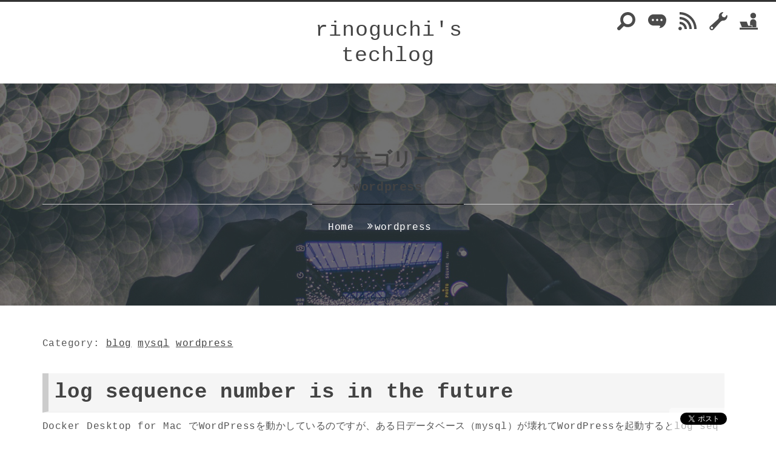

--- FILE ---
content_type: text/html; charset=utf-8
request_url: https://rinoguchi.net/category/wordpress/
body_size: 13331
content:
<!DOCTYPE html>
<html lang="ja">
<head>
    <meta charset="UTF-8">
    <meta name="viewport" content="width=device-width, initial-scale=1">
    <link rel="profile" href="http://gmpg.org/xfn/11">
    <link rel="pingback" href="https://rinoguchi.net/xmlrpc.php">
    <title>wordpress &#8211; rinoguchi&#039;s techlog</title>
        <style type="text/css">.inner-header-overlay {
                        background: #282828;
                        filter: alpha(opacity=65);
                        opacity: 0.65;
                    }</style>

    <meta name="robots" content="max-image-preview:large">
<link rel="dns-prefetch" href="//fonts.googleapis.com">
<script type="text/javascript">
window._wpemojiSettings = {"baseUrl":"https:\/\/s.w.org\/images\/core\/emoji\/14.0.0\/72x72\/","ext":".png","svgUrl":"https:\/\/s.w.org\/images\/core\/emoji\/14.0.0\/svg\/","svgExt":".svg","source":{"concatemoji":"https:\/\/rinoguchi.net\/wp-includes\/js\/wp-emoji-release.min.js?ver=6.1.1"}};
/*! This file is auto-generated */
!function(e,a,t){var n,r,o,i=a.createElement("canvas"),p=i.getContext&&i.getContext("2d");function s(e,t){var a=String.fromCharCode,e=(p.clearRect(0,0,i.width,i.height),p.fillText(a.apply(this,e),0,0),i.toDataURL());return p.clearRect(0,0,i.width,i.height),p.fillText(a.apply(this,t),0,0),e===i.toDataURL()}function c(e){var t=a.createElement("script");t.src=e,t.defer=t.type="text/javascript",a.getElementsByTagName("head")[0].appendChild(t)}for(o=Array("flag","emoji"),t.supports={everything:!0,everythingExceptFlag:!0},r=0;r<o.length;r++)t.supports[o[r]]=function(e){if(p&&p.fillText)switch(p.textBaseline="top",p.font="600 32px Arial",e){case"flag":return s([127987,65039,8205,9895,65039],[127987,65039,8203,9895,65039])?!1:!s([55356,56826,55356,56819],[55356,56826,8203,55356,56819])&&!s([55356,57332,56128,56423,56128,56418,56128,56421,56128,56430,56128,56423,56128,56447],[55356,57332,8203,56128,56423,8203,56128,56418,8203,56128,56421,8203,56128,56430,8203,56128,56423,8203,56128,56447]);case"emoji":return!s([129777,127995,8205,129778,127999],[129777,127995,8203,129778,127999])}return!1}(o[r]),t.supports.everything=t.supports.everything&&t.supports[o[r]],"flag"!==o[r]&&(t.supports.everythingExceptFlag=t.supports.everythingExceptFlag&&t.supports[o[r]]);t.supports.everythingExceptFlag=t.supports.everythingExceptFlag&&!t.supports.flag,t.DOMReady=!1,t.readyCallback=function(){t.DOMReady=!0},t.supports.everything||(n=function(){t.readyCallback()},a.addEventListener?(a.addEventListener("DOMContentLoaded",n,!1),e.addEventListener("load",n,!1)):(e.attachEvent("onload",n),a.attachEvent("onreadystatechange",function(){"complete"===a.readyState&&t.readyCallback()})),(e=t.source||{}).concatemoji?c(e.concatemoji):e.wpemoji&&e.twemoji&&(c(e.twemoji),c(e.wpemoji)))}(window,document,window._wpemojiSettings);
</script>
<style type="text/css">img.wp-smiley,
img.emoji {
	display: inline !important;
	border: none !important;
	box-shadow: none !important;
	height: 1em !important;
	width: 1em !important;
	margin: 0 0.07em !important;
	vertical-align: -0.1em !important;
	background: none !important;
	padding: 0 !important;
}</style>
	<link rel="stylesheet" id="wp-block-library-css" href="https://rinoguchi.net/wp-includes/css/dist/block-library/style.min.css?ver=6.1.1" type="text/css" media="all">
<link rel="stylesheet" id="classic-theme-styles-css" href="https://rinoguchi.net/wp-includes/css/classic-themes.min.css?ver=1" type="text/css" media="all">
<style id="global-styles-inline-css" type="text/css">body{--wp--preset--color--black: #000000;--wp--preset--color--cyan-bluish-gray: #abb8c3;--wp--preset--color--white: #ffffff;--wp--preset--color--pale-pink: #f78da7;--wp--preset--color--vivid-red: #cf2e2e;--wp--preset--color--luminous-vivid-orange: #ff6900;--wp--preset--color--luminous-vivid-amber: #fcb900;--wp--preset--color--light-green-cyan: #7bdcb5;--wp--preset--color--vivid-green-cyan: #00d084;--wp--preset--color--pale-cyan-blue: #8ed1fc;--wp--preset--color--vivid-cyan-blue: #0693e3;--wp--preset--color--vivid-purple: #9b51e0;--wp--preset--gradient--vivid-cyan-blue-to-vivid-purple: linear-gradient(135deg,rgba(6,147,227,1) 0%,rgb(155,81,224) 100%);--wp--preset--gradient--light-green-cyan-to-vivid-green-cyan: linear-gradient(135deg,rgb(122,220,180) 0%,rgb(0,208,130) 100%);--wp--preset--gradient--luminous-vivid-amber-to-luminous-vivid-orange: linear-gradient(135deg,rgba(252,185,0,1) 0%,rgba(255,105,0,1) 100%);--wp--preset--gradient--luminous-vivid-orange-to-vivid-red: linear-gradient(135deg,rgba(255,105,0,1) 0%,rgb(207,46,46) 100%);--wp--preset--gradient--very-light-gray-to-cyan-bluish-gray: linear-gradient(135deg,rgb(238,238,238) 0%,rgb(169,184,195) 100%);--wp--preset--gradient--cool-to-warm-spectrum: linear-gradient(135deg,rgb(74,234,220) 0%,rgb(151,120,209) 20%,rgb(207,42,186) 40%,rgb(238,44,130) 60%,rgb(251,105,98) 80%,rgb(254,248,76) 100%);--wp--preset--gradient--blush-light-purple: linear-gradient(135deg,rgb(255,206,236) 0%,rgb(152,150,240) 100%);--wp--preset--gradient--blush-bordeaux: linear-gradient(135deg,rgb(254,205,165) 0%,rgb(254,45,45) 50%,rgb(107,0,62) 100%);--wp--preset--gradient--luminous-dusk: linear-gradient(135deg,rgb(255,203,112) 0%,rgb(199,81,192) 50%,rgb(65,88,208) 100%);--wp--preset--gradient--pale-ocean: linear-gradient(135deg,rgb(255,245,203) 0%,rgb(182,227,212) 50%,rgb(51,167,181) 100%);--wp--preset--gradient--electric-grass: linear-gradient(135deg,rgb(202,248,128) 0%,rgb(113,206,126) 100%);--wp--preset--gradient--midnight: linear-gradient(135deg,rgb(2,3,129) 0%,rgb(40,116,252) 100%);--wp--preset--duotone--dark-grayscale: url('#wp-duotone-dark-grayscale');--wp--preset--duotone--grayscale: url('#wp-duotone-grayscale');--wp--preset--duotone--purple-yellow: url('#wp-duotone-purple-yellow');--wp--preset--duotone--blue-red: url('#wp-duotone-blue-red');--wp--preset--duotone--midnight: url('#wp-duotone-midnight');--wp--preset--duotone--magenta-yellow: url('#wp-duotone-magenta-yellow');--wp--preset--duotone--purple-green: url('#wp-duotone-purple-green');--wp--preset--duotone--blue-orange: url('#wp-duotone-blue-orange');--wp--preset--font-size--small: 13px;--wp--preset--font-size--medium: 20px;--wp--preset--font-size--large: 36px;--wp--preset--font-size--x-large: 42px;--wp--preset--spacing--20: 0.44rem;--wp--preset--spacing--30: 0.67rem;--wp--preset--spacing--40: 1rem;--wp--preset--spacing--50: 1.5rem;--wp--preset--spacing--60: 2.25rem;--wp--preset--spacing--70: 3.38rem;--wp--preset--spacing--80: 5.06rem;}:where(.is-layout-flex){gap: 0.5em;}body .is-layout-flow > .alignleft{float: left;margin-inline-start: 0;margin-inline-end: 2em;}body .is-layout-flow > .alignright{float: right;margin-inline-start: 2em;margin-inline-end: 0;}body .is-layout-flow > .aligncenter{margin-left: auto !important;margin-right: auto !important;}body .is-layout-constrained > .alignleft{float: left;margin-inline-start: 0;margin-inline-end: 2em;}body .is-layout-constrained > .alignright{float: right;margin-inline-start: 2em;margin-inline-end: 0;}body .is-layout-constrained > .aligncenter{margin-left: auto !important;margin-right: auto !important;}body .is-layout-constrained > :where(:not(.alignleft):not(.alignright):not(.alignfull)){max-width: var(--wp--style--global--content-size);margin-left: auto !important;margin-right: auto !important;}body .is-layout-constrained > .alignwide{max-width: var(--wp--style--global--wide-size);}body .is-layout-flex{display: flex;}body .is-layout-flex{flex-wrap: wrap;align-items: center;}body .is-layout-flex > *{margin: 0;}:where(.wp-block-columns.is-layout-flex){gap: 2em;}.has-black-color{color: var(--wp--preset--color--black) !important;}.has-cyan-bluish-gray-color{color: var(--wp--preset--color--cyan-bluish-gray) !important;}.has-white-color{color: var(--wp--preset--color--white) !important;}.has-pale-pink-color{color: var(--wp--preset--color--pale-pink) !important;}.has-vivid-red-color{color: var(--wp--preset--color--vivid-red) !important;}.has-luminous-vivid-orange-color{color: var(--wp--preset--color--luminous-vivid-orange) !important;}.has-luminous-vivid-amber-color{color: var(--wp--preset--color--luminous-vivid-amber) !important;}.has-light-green-cyan-color{color: var(--wp--preset--color--light-green-cyan) !important;}.has-vivid-green-cyan-color{color: var(--wp--preset--color--vivid-green-cyan) !important;}.has-pale-cyan-blue-color{color: var(--wp--preset--color--pale-cyan-blue) !important;}.has-vivid-cyan-blue-color{color: var(--wp--preset--color--vivid-cyan-blue) !important;}.has-vivid-purple-color{color: var(--wp--preset--color--vivid-purple) !important;}.has-black-background-color{background-color: var(--wp--preset--color--black) !important;}.has-cyan-bluish-gray-background-color{background-color: var(--wp--preset--color--cyan-bluish-gray) !important;}.has-white-background-color{background-color: var(--wp--preset--color--white) !important;}.has-pale-pink-background-color{background-color: var(--wp--preset--color--pale-pink) !important;}.has-vivid-red-background-color{background-color: var(--wp--preset--color--vivid-red) !important;}.has-luminous-vivid-orange-background-color{background-color: var(--wp--preset--color--luminous-vivid-orange) !important;}.has-luminous-vivid-amber-background-color{background-color: var(--wp--preset--color--luminous-vivid-amber) !important;}.has-light-green-cyan-background-color{background-color: var(--wp--preset--color--light-green-cyan) !important;}.has-vivid-green-cyan-background-color{background-color: var(--wp--preset--color--vivid-green-cyan) !important;}.has-pale-cyan-blue-background-color{background-color: var(--wp--preset--color--pale-cyan-blue) !important;}.has-vivid-cyan-blue-background-color{background-color: var(--wp--preset--color--vivid-cyan-blue) !important;}.has-vivid-purple-background-color{background-color: var(--wp--preset--color--vivid-purple) !important;}.has-black-border-color{border-color: var(--wp--preset--color--black) !important;}.has-cyan-bluish-gray-border-color{border-color: var(--wp--preset--color--cyan-bluish-gray) !important;}.has-white-border-color{border-color: var(--wp--preset--color--white) !important;}.has-pale-pink-border-color{border-color: var(--wp--preset--color--pale-pink) !important;}.has-vivid-red-border-color{border-color: var(--wp--preset--color--vivid-red) !important;}.has-luminous-vivid-orange-border-color{border-color: var(--wp--preset--color--luminous-vivid-orange) !important;}.has-luminous-vivid-amber-border-color{border-color: var(--wp--preset--color--luminous-vivid-amber) !important;}.has-light-green-cyan-border-color{border-color: var(--wp--preset--color--light-green-cyan) !important;}.has-vivid-green-cyan-border-color{border-color: var(--wp--preset--color--vivid-green-cyan) !important;}.has-pale-cyan-blue-border-color{border-color: var(--wp--preset--color--pale-cyan-blue) !important;}.has-vivid-cyan-blue-border-color{border-color: var(--wp--preset--color--vivid-cyan-blue) !important;}.has-vivid-purple-border-color{border-color: var(--wp--preset--color--vivid-purple) !important;}.has-vivid-cyan-blue-to-vivid-purple-gradient-background{background: var(--wp--preset--gradient--vivid-cyan-blue-to-vivid-purple) !important;}.has-light-green-cyan-to-vivid-green-cyan-gradient-background{background: var(--wp--preset--gradient--light-green-cyan-to-vivid-green-cyan) !important;}.has-luminous-vivid-amber-to-luminous-vivid-orange-gradient-background{background: var(--wp--preset--gradient--luminous-vivid-amber-to-luminous-vivid-orange) !important;}.has-luminous-vivid-orange-to-vivid-red-gradient-background{background: var(--wp--preset--gradient--luminous-vivid-orange-to-vivid-red) !important;}.has-very-light-gray-to-cyan-bluish-gray-gradient-background{background: var(--wp--preset--gradient--very-light-gray-to-cyan-bluish-gray) !important;}.has-cool-to-warm-spectrum-gradient-background{background: var(--wp--preset--gradient--cool-to-warm-spectrum) !important;}.has-blush-light-purple-gradient-background{background: var(--wp--preset--gradient--blush-light-purple) !important;}.has-blush-bordeaux-gradient-background{background: var(--wp--preset--gradient--blush-bordeaux) !important;}.has-luminous-dusk-gradient-background{background: var(--wp--preset--gradient--luminous-dusk) !important;}.has-pale-ocean-gradient-background{background: var(--wp--preset--gradient--pale-ocean) !important;}.has-electric-grass-gradient-background{background: var(--wp--preset--gradient--electric-grass) !important;}.has-midnight-gradient-background{background: var(--wp--preset--gradient--midnight) !important;}.has-small-font-size{font-size: var(--wp--preset--font-size--small) !important;}.has-medium-font-size{font-size: var(--wp--preset--font-size--medium) !important;}.has-large-font-size{font-size: var(--wp--preset--font-size--large) !important;}.has-x-large-font-size{font-size: var(--wp--preset--font-size--x-large) !important;}
.wp-block-navigation a:where(:not(.wp-element-button)){color: inherit;}
:where(.wp-block-columns.is-layout-flex){gap: 2em;}
.wp-block-pullquote{font-size: 1.5em;line-height: 1.6;}</style>
<style id="md-style-inline-css" type="text/css">.katex-container { margin: 25px !important; text-align: center; } .katex-container.katex-inline { display: inline-block !important; background: none !important; margin: 0 !important; padding: 0 !important; } pre .katex-container { font-size: 1.4em !important; } .katex-inline { background: none !important; margin: 0 3px; } .md-widget-toc { padding: 15px; } .md-widget-toc a { color: #333333; } .post-toc-header { font-weight: 600; margin-bottom: 10px; } .md-post-toc { font-size: 0.9em; } .post h2 { overflow: hidden; } .post-toc-block { margin: 0 10px 20px 10px; overflow: hidden; } .post-toc-block.with-border { border: 1px #dddddd solid; padding: 10px; } .post-toc-block.float-right { max-width: 320px; float: right; } .post-toc-block.float-left { max-width: 320px; float: left; } .md-widget-toc ul, .md-widget-toc ol, .md-post-toc ul, .md-post-toc ol { padding-left: 15px; margin: 0; } .md-widget-toc ul ul, .md-widget-toc ul ol, .md-widget-toc ol ul, .md-widget-toc ol ol, .md-post-toc ul ul, .md-post-toc ul ol, .md-post-toc ol ul, .md-post-toc ol ol { padding-left: 2em; } .md-widget-toc ul ol, .md-post-toc ul ol { list-style-type: lower-roman; } .md-widget-toc ul ul ol, .md-widget-toc ul ol ol, .md-post-toc ul ul ol, .md-post-toc ul ol ol { list-style-type: lower-alpha; } .md-widget-toc ol ul, .md-widget-toc ol ol, .md-post-toc ol ul, .md-post-toc ol ol { padding-left: 2em; } .md-widget-toc ol ol, .md-post-toc ol ol { list-style-type: lower-roman; } .md-widget-toc ol ul ol, .md-widget-toc ol ol ol, .md-post-toc ol ul ol, .md-post-toc ol ol ol { list-style-type: lower-alpha; }</style>
<link rel="stylesheet" id="jquery-slick-css" href="https://rinoguchi.net/wp-content/themes/echo-magazine/assets/libraries/slick/css/slick.min.css?ver=6.1.1" type="text/css" media="all">
<link rel="stylesheet" id="font-awesome-css" href="https://rinoguchi.net/wp-content/themes/echo-magazine/assets/libraries/font-awesome/css/font-awesome.min.css?ver=6.1.1" type="text/css" media="all">
<link rel="stylesheet" id="magnific-popup-css" href="https://rinoguchi.net/wp-content/themes/echo-magazine/assets/libraries/magnific-popup/magnific-popup.css?ver=6.1.1" type="text/css" media="all">
<link rel="stylesheet" id="bootstrap-css" href="https://rinoguchi.net/wp-content/themes/echo-magazine/assets/libraries/bootstrap/css/bootstrap.min.css?ver=6.1.1" type="text/css" media="all">
<link rel="stylesheet" id="echo-magazine-style-css" href="https://rinoguchi.net/wp-content/themes/echo-magazine/style.css?ver=6.1.1" type="text/css" media="all">
<link rel="stylesheet" id="echo-magazine-google-fonts-css" href="https://fonts.googleapis.com/css?family=Playfair%20Display:400,400i,700,700i,900,900i|Josefin%20Sans:400,400i,700,700i&#038;subset=latin,latin-ext" type="text/css" media="all">
<script type="text/javascript" src="https://rinoguchi.net/wp-includes/js/jquery/jquery.min.js?ver=3.6.1" id="jquery-core-js"></script>
<script type="text/javascript" src="https://rinoguchi.net/wp-includes/js/jquery/jquery-migrate.min.js?ver=3.3.2" id="jquery-migrate-js"></script>
<link rel="https://api.w.org/" href="https://rinoguchi.net/wp-json/">
<link rel="alternate" type="application/json" href="https://rinoguchi.net/wp-json/wp/v2/categories/2">
<link rel="EditURI" type="application/rsd+xml" title="RSD" href="https://rinoguchi.net/xmlrpc.php?rsd">
<link rel="wlwmanifest" type="application/wlwmanifest+xml" href="https://rinoguchi.net/wp-includes/wlwmanifest.xml">
<meta name="generator" content="WordPress 6.1.1">
<meta name="robots" content="noindex">
<link rel="icon" href="https://rinoguchi.net/wp-content/uploads/2021/01/favicon-150x150.png" sizes="32x32">
<link rel="icon" href="https://rinoguchi.net/wp-content/uploads/2021/01/favicon.png" sizes="192x192">
<link rel="apple-touch-icon" href="https://rinoguchi.net/wp-content/uploads/2021/01/favicon.png">
<meta name="msapplication-TileImage" content="https://rinoguchi.net/wp-content/uploads/2021/01/favicon.png">
		<style type="text/css" id="wp-custom-css">@media (min-width: 1500px) {
    .container {
        width: 1430px;
    }
}

@media (min-width: 1500px) {
    .site-content {
        width: 1400px;
    }
}

@media only screen and (min-width: 992px) {
    body.archive #primary,
    body.archive .col-left,
    body.home #primary,
    body.home .col-left {
        width: 100%;
    }

    body.archive .widget-area,
    body.archive .col-right,
    body.home .widget-area,
    body.home .col-right {
        width: 0%;
			    display: none;
    }
}

@media only screen and (min-width: 992px) {
    #primary,
    .col-left {
        width: 75%;
    }

    .widget-area,
    .col-right {
        width: 25%;
    }
}

body, button, input, select, textarea, .primary-font, .content-area .widget-title {
    line-height: 1.7;
}

h1, h2, h3, h4, h5, h6, blockquote, q, div, span, p, code, pre, a, ul, ol, li {
    font-family: SFMono-Regular, Consolas, "Liberation Mono", Menlo, monospace, "Apple Color Emoji", "Segoe UI Emoji", "Segoe UI Symbol", "Noto Color Emoji" !important;
    letter-spacing:0.03em;
}

code {
	color: rgb(0 0 0 / 82%);
	background-color: rgb(33 90 153 / 7%);
	padding: 3px 5px;
	vertical-align: .08em;
	font-size: .85em;
}

h1.entry-title,
h2.entry-title {
    color: #434343 !important;
	   word-wrap: break-word;
}
.content-area h1, 
.content-area h2,
.content-area h3,
.content-area h4,
.content-area h5,
.content-area h6 {
    color: #555 !important;
}

.main-navigation {
    display: none;
}

@media (max-width: 600px) {
		  body .inner-banner-2 {
			    margin-top: 25px;
		  }
			.site-branding {
    				width: 240px;
    				margin-top: 40px;
			}
}
.site-branding {
	   width: 240px;
}
.site-branding .site-title {
    font-family: 'Playfair Display', serif;
    font-size: 35px;
}
.site-content {
	   word-break: break-all;
}

.widget ol li, .widget ul li {
    margin-bottom: 5px;
}

.md-widget-toc ol ol,
.md-post-toc ol ol {
    list-style-type: none;
    padding-left: 18px
}

.md-widget-toc ol ul ol,
.md-widget-toc ol ol ol,
.md-post-toc ol ul ol,
.md-post-toc ol ol ol {
    list-style-type: none;
    padding-left: 18px
}

article blockquote, q {
	   text-align: left;
	   border-left: solid #8f8f8f;
    margin-bottom: 14px;
    color: #6f6f6f;
}

blockquote {
    font-weight: 500;
}

blockquote:before, blockquote:after, q:before, q:after {
	   display: none;
}

ul, ol {
    margin-top: 0em;
	   margin-left: 0.5em;
}

ul {
    padding-inline-start: 10px;
}

ol {
    padding-left: 10px;
}

li {
	  margin-bottom: 10px;
}

img {
	  margin-bottom: 10px;
}

p {
    margin-bottom: 1em;
}

body.post-template-default #primary a,
body.page-template-default #primary a {
    color: #337ab7;
}


.entry-content .h2, .entry-content h2 {
    font-size: 34px;
    padding: 6px 10px;
    border-left: 10px solid #cccccc;
    color: #333;
    line-height: 1.5;
    background-color: #f5f5f5;
}
.entry-content .h3, .entry-content h3 {
    font-size: 30px;
    padding-left: 8px;
    border-left: 8px solid #cccccc;
}
.entry-content .h4, .entry-content h4 {
    font-size: 25px;
}
.entry-content .h5, .entry-content h5 {
    font-size: 20px;
}

pre {
    text-align: left !important;
}


.gsc-control-cse .gsc-table-result {
	   font-family: 'Josefin Sans', sans-serif  !important;
	   font-size: 125% !important;
}
.gsc-control-cse table.gsc-input {
	   margin-bottom: 0;
			padding-left: 5px;
}
.gsc-control-cse input.gsc-input {
			padding-left: 5px !important;
}
.gsc-control-cse .gs-spelling, .gsc-control-cse .gs-result .gs-title, .gsc-control-cse .gs-result .gs-title * {
    font-weight: bold;
}

input[type="text"]:focus, input[type="text"]:hover, input[type="email"]:focus, input[type="email"]:hover, input[type="url"]:focus, input[type="url"]:hover, input[type="password"]:focus, input[type="password"]:hover, input[type="search"]:focus, input[type="search"]:hover, input[type="number"]:focus, input[type="number"]:hover, input[type="tel"]:focus, input[type="tel"]:hover, input[type="range"]:focus, input[type="range"]:hover, input[type="date"]:focus, input[type="date"]:hover, input[type="month"]:focus, input[type="month"]:hover, input[type="week"]:focus, input[type="week"]:hover, input[type="time"]:focus, input[type="time"]:hover, input[type="datetime"]:focus, input[type="datetime"]:hover, input[type="datetime-local"]:focus, input[type="datetime-local"]:hover, input[type="color"]:focus, input[type="color"]:hover, textarea:focus, textarea:hover {
    color: #000000 !important;
}

.sticky h2:before, a:hover, a:focus, a:active, .twp-meta-info .posted-on, .twp-meta-info .byline, .item-metadata.posts-date, .item-metadata.post-author {
    color: #434343 !important;
}

.button-fancy {
    color: #434343 !important;
    border-color: #434343;
}
.button-fancy:hover > .btn-arrow,
.button-fancy:hover > .btn-arrow:before,
.button-fancy:hover > .btn-arrow:after
{
    background-color: #434343 !important;
}</style>
		</head>

<body class="archive category category-wordpress category-2 hfeed right-sidebar ">

<!-- header-links -->
<style type="text/css">#header-links {
		position: absolute;
		z-index: 2147483647;
		top: 20px;
		right: 30px;
	}
	#header-links li {
		display: inline-block;
		margin-left: 10px;
	}
	#header-links #header-search #gcse-search {
		position: absolute;
		top: -70px;
		right: -30px;
		z-index: 2147483646;
		width: 300px;
		padding-top: 100px;
		display: none;
	}
	@keyframes fadein {
		from { opacity: 0; }
		to { opacity: 1; }
	}
	#header-links #header-search:hover #gcse-search  {
		display: block;
		animation: fadein 2s ease 0s 1 normal forwards;
	}</style>
<ul id="header-links">
	<li id="header-search">
		<a href="#">
			<svg version="1.1" id="_x32_" xmlns="http://www.w3.org/2000/svg" xmlns:xlink="http://www.w3.org/1999/xlink" x="0px" y="0px" width="512px" height="512px" viewbox="0 0 512 512" style="width: 30px; height: 30px; opacity: 1;" xml:space="preserve">
				<style type="text/css">.st0{fill:#4B4B4B;}</style>
				<g>
					<path class="st0" d="M449.803,62.197C408.443,20.807,353.85-0.037,299.646-0.006C245.428-0.037,190.85,20.807,149.49,62.197
										 C108.1,103.557,87.24,158.15,87.303,212.338c-0.047,37.859,10.359,75.766,30.547,109.359L15.021,424.525
										 c-20.016,20.016-20.016,52.453,0,72.469c20,20.016,52.453,20.016,72.453,0L190.318,394.15
										 c33.578,20.203,71.5,30.594,109.328,30.547c54.203,0.047,108.797-20.797,150.156-62.188
										 c41.375-41.359,62.234-95.938,62.188-150.172C512.053,158.15,491.178,103.557,449.803,62.197z M391.818,304.541
										 c-25.547,25.531-58.672,38.125-92.172,38.188c-33.5-0.063-66.609-12.656-92.188-38.188c-25.531-25.578-38.125-58.688-38.188-92.203
										 c0.063-33.484,12.656-66.609,38.188-92.172c25.578-25.531,58.688-38.125,92.188-38.188c33.5,0.063,66.625,12.656,92.188,38.188
										 c25.531,25.563,38.125,58.688,38.188,92.172C429.959,245.854,417.365,278.963,391.818,304.541z" style="fill: rgb(75, 75, 75);"></path>
				</g>
			</svg>
		</a>
		<script async src="https://cse.google.com/cse.js?cx=3dab1f6f4976d5f40"></script>
		<div id="gcse-search"><div class="gcse-search"></div></div>
	</li>
	<li id="header-microblog">
		<a href="https://rinoguchi.net/microblog/">
			<svg version="1.1" id="_x32_" xmlns="http://www.w3.org/2000/svg" xmlns:xlink="http://www.w3.org/1999/xlink" x="0px" y="0px" viewbox="0 0 512 512" style="width: 30px; height: 30px; opacity: 1;" xml:space="preserve">
				<style type="text/css">.st0{fill:#4B4B4B;}</style>
				<g>
				<path class="st0" d="M352.705,62.572h-193.41C71.321,62.572,0,133.893,0,221.855c0,87.986,71.321,159.307,159.295,159.307h152.17
		c22.76,0,29.872,10.569,29.872,19.22c0,12.791-6.649,24.796-22.748,36.268c-9.969,7.101-2.128,12.779,5.69,12.779
		c101.678,0,187.72-110.942,187.72-227.574C512,133.893,440.691,62.572,352.705,62.572z M135.054,252.109
		c-16.722,0-30.254-13.543-30.254-30.254s13.531-30.242,30.254-30.242c16.7,0,30.232,13.531,30.232,30.242
		S151.755,252.109,135.054,252.109z M256,252.109c-16.699,0-30.254-13.543-30.254-30.254s13.555-30.242,30.254-30.242
		c16.7,0,30.254,13.531,30.254,30.242S272.7,252.109,256,252.109z M376.946,252.109c-16.699,0-30.23-13.543-30.23-30.254
		s13.531-30.242,30.23-30.242c16.723,0,30.254,13.531,30.254,30.242S393.668,252.109,376.946,252.109z" style="fill: rgb(75, 75, 75);"></path>
				</g>
			</svg>
		</a>
	</li>
	<li id="header-feed">
		<a href="https://rinoguchi.net/feed" title="RSSフィード">
			<svg version="1.1" id="_x32_" xmlns="http://www.w3.org/2000/svg" xmlns:xlink="http://www.w3.org/1999/xlink" x="0px" y="0px" viewbox="0 0 512 512" style="width: 30px; height: 30px; opacity: 1;" xml:space="preserve">
				<style type="text/css">.st0{fill:#4B4B4B;}</style>
				<g>
					<path class="st0" d="M35.558,0.014v68.062c225.154,0,408.38,183.16,408.38,408.379H512C512,213.724,298.289,0.014,35.558,0.014z" style="fill: rgb(75, 75, 75);"></path>
					<path class="st0" d="M35.558,136.139v68.07c150.15,0,272.257,122.09,272.257,272.246h68.062
										 C375.876,288.795,223.21,136.139,35.558,136.139z" style="fill: rgb(75, 75, 75);"></path>
					<path class="st0" d="M35.558,272.26v68.07c75.089,0,136.133,61.047,136.133,136.125h68.062
										 C239.753,363.799,148.148,272.26,35.558,272.26z" style="fill: rgb(75, 75, 75);"></path>
					<path class="st0" d="M49.18,413.646c-27.16,0-49.18,22-49.18,49.168s22.02,49.172,49.18,49.172
										 c27.159,0,49.179-22.004,49.179-49.172S76.339,413.646,49.18,413.646z" style="fill: rgb(75, 75, 75);"></path>
				</g>
			</svg>
		</a>
	</li>
	<li id="header-tools">
		<a href="https://rinoguchi.net/tools" title="Tools">
			<svg version="1.1" id="_x32_" xmlns="http://www.w3.org/2000/svg" xmlns:xlink="http://www.w3.org/1999/xlink" x="0px" y="0px" width="512px" height="512px" viewbox="0 0 512 512" style="width: 30px; height: 30px; opacity: 1;" xml:space="preserve">
				<style type="text/css">.st0{fill:#4B4B4B;}</style>
				<g>
					<path class="st0" d="M505.099,96.52c-1.703-8.563-4.078-12.906-4.078-12.906c-0.719-2.313-2.703-4.031-5.094-4.391
		c-2.406-0.391-4.797,0.609-6.219,2.594l-6.359,8.891l-35.922,50.469c-6.938,9.688-20.625,6.031-31.64,3.922l-35.031-7.125
		c-3.641-0.734-6.781-3.016-8.609-6.25l-16.859-29.891c-5.984-9.766-13.438-21.516-6.484-31.234l36.781-51.656l6.047-8.438
		c1.391-1.969,1.578-4.563,0.469-6.688c-1.125-2.156-3.359-3.469-5.766-3.438c0,0-5.703-0.969-14.844,0.188
		c-22.953,2.922-45.313,12.484-64.031,28.875c-26.391,23.141-40.281,55.25-41.047,87.781c-0.734,31.844,10.234,50.797-24.922,85.953
		C218.318,226.348,24.271,397.207,24.271,397.207c-26.25,26.266-26.25,68.844,0,95.094c26.25,26.266,68.828,26.266,95.094,0
		c0,0,175.656-198.843,194.031-217.218c32.766-32.75,54.547-33.344,89.813-35.578c22.796-1.453,44.656-12.578,63.125-28.766
		C499.911,181.317,513.224,137.379,505.099,96.52z M50.021,466.551c-12.578-12.578-12.578-32.984,0-45.563s32.984-12.578,45.563,0
		c12.594,12.578,12.594,32.984,0,45.563C83.005,479.145,62.599,479.145,50.021,466.551z" style="fill: rgb(75, 75, 75);"></path>
				</g>
			</svg>
		</a>
	</li>
	<li id="header-profile">
		<a href="https://rinoguchi.net/rinoguchi-factory/" title="profile">
			<svg version="1.1" id="_x32_" xmlns="http://www.w3.org/2000/svg" xmlns:xlink="http://www.w3.org/1999/xlink" x="0px" y="0px" viewbox="0 0 512 512" style="width: 30px; height: 30px; opacity: 1;" xml:space="preserve">
			<style type="text/css">.st0{fill:#4B4B4B;}</style>
			<g>
				<path class="st0" d="M382.25,180.249c44.544,0,80.654-36.106,80.654-80.654S426.793,18.94,382.25,18.94
					c-44.548,0-80.659,36.106-80.659,80.654S337.701,180.249,382.25,180.249z" style="fill: rgb(75, 75, 75);"></path>
				<rect y="439.76" class="st0" width="512" height="53.3" style="fill: rgb(75, 75, 75);"></rect>
				<path class="st0" d="M357.701,425.733h111.516V288.265c0-48.026-38.937-86.973-86.968-86.973
					c-48.035,0-86.973,38.947-86.973,86.973v81.353h62.424V425.733z" style="fill: rgb(75, 75, 75);"></path>
				<polygon class="st0" points="127.42,425.733 261.848,425.733 343.67,425.733 343.67,383.645 242.498,383.645 199.892,267.921 
					1.173,267.921 63.124,425.733 	" style="fill: rgb(75, 75, 75);"></polygon>
			</g>
			</svg>
		</a>
	</li>
</ul>
<script>
	(function() {
		document.querySelector('#header-search > a').addEventListener('click', function(event) {
			event.preventDefault();
		})
	})();
</script>
<!-- share-links -->
<style type="text/css">#share-links {
		position: fixed;
		z-index: 2147483647;
		bottom: 5px;
		right: 5px;
		padding: 8px 8px 3px 8px;
		background-color: #ffffff8a;
		border-radius: 5px;
	}
	#share-links li {
		display: inline-flex;
		vertical-align: top;
	}
	#share-links ul {
		margin-bottom: 0;
		padding-left: 0;
		margin-left: 0;
	}
	.pocket-btn {
		line-height: 0;
	}
	@media (max-width: 600px) {
		#hatena-star-container {
			display: none;	
		}
	}
	#hatena-star-container {
		max-width: 200px;
		line-height: initial;
	}
	#hatena-star-color-pallet {
		display: none;
	}
	.hatena-star-add-button {
		margin: 0 !important;
	}
	.hatena-big-star-star-container {
		display: inline-block;
		position: relative;
		width: 20px;
		height: 20px;
		margin-left: 2px;
		vertical-align: middle;
		border-radius: 2px;
		overflow: hidden;
	}
	.hatena-star-user {
		position: absolute;
		width: 20px;
		height: 20px;
		z-index: 10;
		border-radius: 3px;
	}
	.hatena-star-star-refined {
		position: absolute;
		z-index: 11;
		top: 10px;
	}</style>
<div id="share-links">
	<ul>
		<li>
			<a data-pocket-label="pocket" data-pocket-count="none" class="pocket-btn" data-lang="en"></a>
<script type="text/javascript">!function(d,i){if(!d.getElementById(i)){var j=d.createElement("script");j.id=i;j.src="https://widgets.getpocket.com/v1/j/btn.js?v=1";var w=d.getElementById(i);d.body.appendChild(j);}}(document,"pocket-btn-js");</script>
		</li>
		<li>
			<a href="https://twitter.com/share?ref_src=twsrc%5Etfw" class="twitter-share-button" data-show-count="false">Tweet</a><script async src="https://platform.twitter.com/widgets.js" charset="utf-8"></script>
		</li>
		<li>
			<a href="https://b.hatena.ne.jp/entry/" class="hatena-bookmark-button" data-hatena-bookmark-layout="basic-counter" title="このエントリーをはてなブックマークに追加"><img src="https://b.st-hatena.com/images/v4/public/entry-button/button-only@2x.png" alt="このエントリーをはてなブックマークに追加" width="20" height="20" style="border: none;"></a><script type="text/javascript" src="https://b.st-hatena.com/js/bookmark_button.js" charset="utf-8" async="async"></script>
		</li>
		<li>
			<div id="hatena-star-container"></div>
		</li>
	</ul>

	<script type="text/javascript" src="https://s.hatena.ne.jp/js/HatenaStar.js"></script>
	<script type="text/javascript">
		Hatena.Star.SiteConfig = {
			entryNodes: {
				'div.site-content': {
					uri: 'window.location',
					title: 'document.title',
					container: 'div#hatena-star-container'
				}
			}
		};
		(() => {
			const observer = new MutationObserver((mutations) => {
				const addButtonEl = document.querySelector('.hatena-star-add-button');
				addButtonEl.src = 'https://cdn.blog.st-hatena.com/images/theme/star/hatena-star-add-button.svg';
				document.querySelectorAll(".hatena-star-star").forEach(starEl => {
					if (!starEl.alt) return;
					starEl.outerHTML = `<span class="hatena-big-star-star-container">
<img src="https://cdn.profile-image.st-hatena.com/users/${starEl.alt}/profile.png" class="hatena-star-user">
<img src="https://s.hatena.ne.jp/images/star.gif" alt="${starEl.alt}" class="hatena-star-star-refined">
		<\/span>`;
				});
			});
			const containerEl = document.querySelector('#hatena-star-container');
			observer.observe(containerEl, {childList: true, subtree: true});
		})();
	</script>
</div>
<svg xmlns="http://www.w3.org/2000/svg" viewbox="0 0 0 0" width="0" height="0" focusable="false" role="none" style="visibility: hidden; position: absolute; left: -9999px; overflow: hidden;"><defs><filter id="wp-duotone-dark-grayscale"><fecolormatrix color-interpolation-filters="sRGB" type="matrix" values=" .299 .587 .114 0 0 .299 .587 .114 0 0 .299 .587 .114 0 0 .299 .587 .114 0 0 "></fecolormatrix><fecomponenttransfer color-interpolation-filters="sRGB"><fefuncr type="table" tablevalues="0 0.49803921568627"></fefuncr><fefuncg type="table" tablevalues="0 0.49803921568627"></fefuncg><fefuncb type="table" tablevalues="0 0.49803921568627"></fefuncb><fefunca type="table" tablevalues="1 1"></fefunca></fecomponenttransfer><fecomposite in2="SourceGraphic" operator="in"></fecomposite></filter></defs></svg><svg xmlns="http://www.w3.org/2000/svg" viewbox="0 0 0 0" width="0" height="0" focusable="false" role="none" style="visibility: hidden; position: absolute; left: -9999px; overflow: hidden;"><defs><filter id="wp-duotone-grayscale"><fecolormatrix color-interpolation-filters="sRGB" type="matrix" values=" .299 .587 .114 0 0 .299 .587 .114 0 0 .299 .587 .114 0 0 .299 .587 .114 0 0 "></fecolormatrix><fecomponenttransfer color-interpolation-filters="sRGB"><fefuncr type="table" tablevalues="0 1"></fefuncr><fefuncg type="table" tablevalues="0 1"></fefuncg><fefuncb type="table" tablevalues="0 1"></fefuncb><fefunca type="table" tablevalues="1 1"></fefunca></fecomponenttransfer><fecomposite in2="SourceGraphic" operator="in"></fecomposite></filter></defs></svg><svg xmlns="http://www.w3.org/2000/svg" viewbox="0 0 0 0" width="0" height="0" focusable="false" role="none" style="visibility: hidden; position: absolute; left: -9999px; overflow: hidden;"><defs><filter id="wp-duotone-purple-yellow"><fecolormatrix color-interpolation-filters="sRGB" type="matrix" values=" .299 .587 .114 0 0 .299 .587 .114 0 0 .299 .587 .114 0 0 .299 .587 .114 0 0 "></fecolormatrix><fecomponenttransfer color-interpolation-filters="sRGB"><fefuncr type="table" tablevalues="0.54901960784314 0.98823529411765"></fefuncr><fefuncg type="table" tablevalues="0 1"></fefuncg><fefuncb type="table" tablevalues="0.71764705882353 0.25490196078431"></fefuncb><fefunca type="table" tablevalues="1 1"></fefunca></fecomponenttransfer><fecomposite in2="SourceGraphic" operator="in"></fecomposite></filter></defs></svg><svg xmlns="http://www.w3.org/2000/svg" viewbox="0 0 0 0" width="0" height="0" focusable="false" role="none" style="visibility: hidden; position: absolute; left: -9999px; overflow: hidden;"><defs><filter id="wp-duotone-blue-red"><fecolormatrix color-interpolation-filters="sRGB" type="matrix" values=" .299 .587 .114 0 0 .299 .587 .114 0 0 .299 .587 .114 0 0 .299 .587 .114 0 0 "></fecolormatrix><fecomponenttransfer color-interpolation-filters="sRGB"><fefuncr type="table" tablevalues="0 1"></fefuncr><fefuncg type="table" tablevalues="0 0.27843137254902"></fefuncg><fefuncb type="table" tablevalues="0.5921568627451 0.27843137254902"></fefuncb><fefunca type="table" tablevalues="1 1"></fefunca></fecomponenttransfer><fecomposite in2="SourceGraphic" operator="in"></fecomposite></filter></defs></svg><svg xmlns="http://www.w3.org/2000/svg" viewbox="0 0 0 0" width="0" height="0" focusable="false" role="none" style="visibility: hidden; position: absolute; left: -9999px; overflow: hidden;"><defs><filter id="wp-duotone-midnight"><fecolormatrix color-interpolation-filters="sRGB" type="matrix" values=" .299 .587 .114 0 0 .299 .587 .114 0 0 .299 .587 .114 0 0 .299 .587 .114 0 0 "></fecolormatrix><fecomponenttransfer color-interpolation-filters="sRGB"><fefuncr type="table" tablevalues="0 0"></fefuncr><fefuncg type="table" tablevalues="0 0.64705882352941"></fefuncg><fefuncb type="table" tablevalues="0 1"></fefuncb><fefunca type="table" tablevalues="1 1"></fefunca></fecomponenttransfer><fecomposite in2="SourceGraphic" operator="in"></fecomposite></filter></defs></svg><svg xmlns="http://www.w3.org/2000/svg" viewbox="0 0 0 0" width="0" height="0" focusable="false" role="none" style="visibility: hidden; position: absolute; left: -9999px; overflow: hidden;"><defs><filter id="wp-duotone-magenta-yellow"><fecolormatrix color-interpolation-filters="sRGB" type="matrix" values=" .299 .587 .114 0 0 .299 .587 .114 0 0 .299 .587 .114 0 0 .299 .587 .114 0 0 "></fecolormatrix><fecomponenttransfer color-interpolation-filters="sRGB"><fefuncr type="table" tablevalues="0.78039215686275 1"></fefuncr><fefuncg type="table" tablevalues="0 0.94901960784314"></fefuncg><fefuncb type="table" tablevalues="0.35294117647059 0.47058823529412"></fefuncb><fefunca type="table" tablevalues="1 1"></fefunca></fecomponenttransfer><fecomposite in2="SourceGraphic" operator="in"></fecomposite></filter></defs></svg><svg xmlns="http://www.w3.org/2000/svg" viewbox="0 0 0 0" width="0" height="0" focusable="false" role="none" style="visibility: hidden; position: absolute; left: -9999px; overflow: hidden;"><defs><filter id="wp-duotone-purple-green"><fecolormatrix color-interpolation-filters="sRGB" type="matrix" values=" .299 .587 .114 0 0 .299 .587 .114 0 0 .299 .587 .114 0 0 .299 .587 .114 0 0 "></fecolormatrix><fecomponenttransfer color-interpolation-filters="sRGB"><fefuncr type="table" tablevalues="0.65098039215686 0.40392156862745"></fefuncr><fefuncg type="table" tablevalues="0 1"></fefuncg><fefuncb type="table" tablevalues="0.44705882352941 0.4"></fefuncb><fefunca type="table" tablevalues="1 1"></fefunca></fecomponenttransfer><fecomposite in2="SourceGraphic" operator="in"></fecomposite></filter></defs></svg><svg xmlns="http://www.w3.org/2000/svg" viewbox="0 0 0 0" width="0" height="0" focusable="false" role="none" style="visibility: hidden; position: absolute; left: -9999px; overflow: hidden;"><defs><filter id="wp-duotone-blue-orange"><fecolormatrix color-interpolation-filters="sRGB" type="matrix" values=" .299 .587 .114 0 0 .299 .587 .114 0 0 .299 .587 .114 0 0 .299 .587 .114 0 0 "></fecolormatrix><fecomponenttransfer color-interpolation-filters="sRGB"><fefuncr type="table" tablevalues="0.098039215686275 1"></fefuncr><fefuncg type="table" tablevalues="0 0.66274509803922"></fefuncg><fefuncb type="table" tablevalues="0.84705882352941 0.41960784313725"></fefuncb><fefunca type="table" tablevalues="1 1"></fefunca></fecomponenttransfer><fecomposite in2="SourceGraphic" operator="in"></fecomposite></filter></defs></svg>    <div class="preloader">
        <div class="preloader-wrapper">
        </div>
    </div>
<div id="page" class="site site-bg">
    <a class="skip-link screen-reader-text" href="#main">Skip to content</a>
    <header id="masthead" class="site-header" role="banner">
        <div class="top-bar secondary-bgcolor">
                        <div class="container">
                <div class="row">
                    <div class="col-sm-12">
                        <a href="javascript:void(0)" class="skip-link-menu-start"></a>
                        <nav class="main-navigation" role="navigation">
                            <a href="javascript:void(0)" class="icon-search primary-bgcolor">
                                <i class="twp-icon fa fa-search"></i>
                            </a>

                            <a href="javascript:void(0)" class="toggle-menu" aria-controls="primary-menu" aria-expanded="false">
                                 <span class="screen-reader-text">Primary Menu</span>
                                <i class="ham"></i>
                            </a>
                            <div id="primary-menu" class="menu"><ul>
<li class="page_item page-item-349"><a href="https://rinoguchi.net/not-found">404 Not Found</a></li>
<li class="page_item page-item-555"><a href="https://rinoguchi.net/tools">tools</a></li>
</ul></div>
                        </nav>
                        <a href="javascript:void(0)" class="skip-link-menu-end"></a>
                        <!-- #site-navigation -->

                    </div>
                </div>
            </div>

            <div class="popup-search">
                <div class="table-align">
                    <a href="javascript:void(0)" class="screen-reader-text search-focus-start"></a>
                    <a href="javascript:void(0)" class="close-popup"></a>
                    <div class="table-align-cell v-align-middle">
                        <form role="search" method="get" class="search-form" action="https://rinoguchi.net/">
				<label>
					<span class="screen-reader-text">検索:</span>
					<input type="search" class="search-field" placeholder="検索&hellip;" value="" name="s">
				</label>
				<input type="submit" class="search-submit" value="検索">
			</form>                    </div>
                    <a href="javascript:void(0)" class="screen-reader-text search-focus-active"></a>
                </div>
                
            </div>
            
        </div>
        <div class="header-middle">
    <div class="container">
        <div class="row twp-equal">
            <div class="col-md-4 col-xs-12 twp-equal-child">
                            </div>
            <div class="col-md-4 col-xs-12 twp-equal-child">
                <div class="site-branding">
                                            <span class="site-title secondary-font">
                                <a href="https://rinoguchi.net/" rel="home">
                                    rinoguchi&#039;s techlog                                </a>
                            </span>
                                    </div>
            </div>
        </div>
    </div>
</div>
    </header>
<!-- #masthead -->

<!-- Innerpage Header Begins Here -->
                <div class="wrapper page-inner-title inner-banner-2 twp-inner-banner data-bg" data-background="https://rinoguchi.net/wp-content/themes/echo-magazine/images/banner-image.jpg">
            <header class="entry-header">
                <div class="container">
                    <div class="row">
                        <div class="col-md-12">
                            <h1 class="entry-title">カテゴリー: <span>wordpress</span>
</h1>                        </div>
                        <div class="col-md-12">
                            <div class="twp-bredcrumb">
                                <div role="navigation" aria-label="Breadcrumbs" class="breadcrumb-trail breadcrumbs" itemprop="breadcrumb"><ul class="trail-items" itemscope itemtype="http://schema.org/BreadcrumbList">
<meta name="numberOfItems" content="2">
<meta name="itemListOrder" content="Ascending">
<li itemprop="itemListElement" itemscope itemtype="http://schema.org/ListItem" class="trail-item trail-begin">
<a href="https://rinoguchi.net/" rel="home" itemprop="item"><span itemprop="name">Home</span></a><meta itemprop="position" content="1">
</li>
<li itemprop="itemListElement" itemscope itemtype="http://schema.org/ListItem" class="trail-item trail-end">
<a href="https://rinoguchi.net/category/wordpress" itemprop="item"><span itemprop="name">wordpress</span></a><meta itemprop="position" content="2">
</li>
</ul></div>                            </div>
                        </div>
                    </div>
                </div>
            </header>
            <div class="inner-header-overlay"></div>
        </div>
    
        <!-- Innerpage Header Ends Here -->
<div id="content" class="site-content">
	<div id="primary" class="content-area">
		<main id="main" class="site-main" role="main">

		
			
<article id="post-542" class="post-542 post type-post status-publish format-standard hentry category-blog category-mysql category-wordpress">
                                    <div class="archive-image-full clearfix">
                            <div class="entry-content twp-entry-content ">
            
            <div class="twp-meta-categories">
                Category: <ul class="post-categories">
	<li><a href="https://rinoguchi.net/category/blog" rel="category tag">blog</a></li>
	<li><a href="https://rinoguchi.net/category/mysql" rel="category tag">mysql</a></li>
	<li><a href="https://rinoguchi.net/category/wordpress" rel="category tag">wordpress</a></li>
</ul>            </div>
            <h2 class="entry-title archive-entry-title">
                <a href="https://rinoguchi.net/2021/02/log-sequence-number-is-in-the-future.html">log sequence number is in the future</a>
            </h2>

                            <div>
                    <p>Docker Desktop for Mac でWordPressを動かしているのですが、ある日データベース（mysql）が壊れてWordPressを起動するとlog sequence number is in the futureエラーが発生するようになってしまいました。 またいつか発生しそうな予感がするので、対応方法をメモしておきます。 エラー詳細 WordPressの画面にアクセスしようとすると、mysqlのDockerコンテナが再起動してしまいます。画面上は以下のように表示されます。 Dockerコンテナのログを確認したところ、以下のエラーが出力されていました。 [ERROR] InnoDB: Page [page id: space=63, page number=406] log sequence number 289034868 is in the future! Curre <a href="https://rinoguchi.net/2021/02/log-sequence-number-is-in-the-future.html" class="read-more button-fancy -red"><span class="btn-arrow"></span><span class="twp-read-more text">Continue Reading</span></a></p>
                </div>
            
            <div class="twp-meta-info">
                <span class="posted-on"> Posted On : <a href="https://rinoguchi.net/2021/02/log-sequence-number-is-in-the-future.html" rel="bookmark"><time class="entry-date published updated" datetime="2021-02-13T18:26:01+09:00">2021-02-13</time></a></span><span class="byline"> Published By : <span class="author vcard"><a class="url fn n" href="https://rinoguchi.net/author/rinoguchi">rinoguchi</a></span></span>            </div>
        </div>
<!-- .entry-content -->
        </div>
    
</article><!-- #post-## -->

<article id="post-530" class="post-530 post type-post status-publish format-standard hentry category-blog category-javascript category-wordpress">
                                    <div class="archive-image-full clearfix">
                            <div class="entry-content twp-entry-content ">
            
            <div class="twp-meta-categories">
                Category: <ul class="post-categories">
	<li><a href="https://rinoguchi.net/category/blog" rel="category tag">blog</a></li>
	<li><a href="https://rinoguchi.net/category/javascript" rel="category tag">javascript</a></li>
	<li><a href="https://rinoguchi.net/category/wordpress" rel="category tag">wordpress</a></li>
</ul>            </div>
            <h2 class="entry-title archive-entry-title">
                <a href="https://rinoguchi.net/2021/02/wordpress-social-buttons.html">WordPressサイトにHTMLとJSでソーシャルボタンを追加</a>
            </h2>

                            <div>
                    <p>WordPressで作成しHTML化してFirebaseHostingしている本サイトに、HTMLとJavaScriptで以下のソーシャルボタンを追加しました。 はてなブックマーク はてなスター Pocket Twitter コードの埋め込み方法 WordPressなのでphpを直接修正しても良いのですが、どこを修正したか分からなくなりがちなので、Insert Headers And Footersというプラグインを使ってHTMLを埋め込むことにしました。 このプラグインは、&lt;head&gt;の最後・&lt;body&gt;の最初・&lt;body&gt;の最後、のいずれかの場所にHTMLコードを差し込むことができる、とてもシンプルなプラグインです。 これを使って、&lt;body&gt;の最後に取得したコードを埋め込みました。 はてなブックマーク https://b.hatena. <a href="https://rinoguchi.net/2021/02/wordpress-social-buttons.html" class="read-more button-fancy -red"><span class="btn-arrow"></span><span class="twp-read-more text">Continue Reading</span></a></p>
                </div>
            
            <div class="twp-meta-info">
                <span class="posted-on"> Posted On : <a href="https://rinoguchi.net/2021/02/wordpress-social-buttons.html" rel="bookmark"><time class="entry-date published updated" datetime="2021-02-06T22:33:24+09:00">2021-02-06</time></a></span><span class="byline"> Published By : <span class="author vcard"><a class="url fn n" href="https://rinoguchi.net/author/rinoguchi">rinoguchi</a></span></span>            </div>
        </div>
<!-- .entry-content -->
        </div>
    
</article><!-- #post-## -->

<article id="post-450" class="post-450 post type-post status-publish format-standard hentry category-blog category-wordpress">
                                    <div class="archive-image-full clearfix">
                            <div class="entry-content twp-entry-content ">
            
            <div class="twp-meta-categories">
                Category: <ul class="post-categories">
	<li><a href="https://rinoguchi.net/category/blog" rel="category tag">blog</a></li>
	<li><a href="https://rinoguchi.net/category/wordpress" rel="category tag">wordpress</a></li>
</ul>            </div>
            <h2 class="entry-title archive-entry-title">
                <a href="https://rinoguchi.net/2021/01/static-site-google-programmable-search.html">静的サイトにGoogleカスタム検索ボックスを追加</a>
            </h2>

                            <div>
                    <p>WordPressで作ったサイトをそのまま公開する場合は、サイト内検索機能が付いていますが、静的ファイル変換してホスティングしている場合は、検索機能が使えません。 そのため、Googleのカスタム検索ボックスを追加することにしました。 新しい検索エンジンを作成 こちらから作成します。 rinoguchi.net/* を指定したので、サイト内の全てのページが検索対象 作成完了画面で「コードを取得」をクリックすると、コードが表示される。 このコードを、検索ボックスを配置したい場所に貼り付けてあげるだけで、サイト内検索が動きます。 検索ボックスの設置 WordPress で構築したサイトをFirebase Hosting で紹介しているように、WordPressでサイトを作っているので、ウィジェットでサイドバーに表示するようにしてみようと思います。 外観 &gt; ウィジェット &gt; カスタ <a href="https://rinoguchi.net/2021/01/static-site-google-programmable-search.html" class="read-more button-fancy -red"><span class="btn-arrow"></span><span class="twp-read-more text">Continue Reading</span></a></p>
                </div>
            
            <div class="twp-meta-info">
                <span class="posted-on"> Posted On : <a href="https://rinoguchi.net/2021/01/static-site-google-programmable-search.html" rel="bookmark"><time class="entry-date published updated" datetime="2021-01-23T17:53:01+09:00">2021-01-23</time></a></span><span class="byline"> Published By : <span class="author vcard"><a class="url fn n" href="https://rinoguchi.net/author/rinoguchi">rinoguchi</a></span></span>            </div>
        </div>
<!-- .entry-content -->
        </div>
    
</article><!-- #post-## -->

<article id="post-101" class="post-101 post type-post status-publish format-standard hentry category-blog category-firebase category-wordpress">
                                    <div class="archive-image-full clearfix">
                            <div class="entry-content twp-entry-content ">
            
            <div class="twp-meta-categories">
                Category: <ul class="post-categories">
	<li><a href="https://rinoguchi.net/category/blog" rel="category tag">blog</a></li>
	<li><a href="https://rinoguchi.net/category/firebase" rel="category tag">firebase</a></li>
	<li><a href="https://rinoguchi.net/category/wordpress" rel="category tag">wordpress</a></li>
</ul>            </div>
            <h2 class="entry-title archive-entry-title">
                <a href="https://rinoguchi.net/2021/01/firebase-hosting-google-analytics.html">Firebase Hosting に Google Analyticsを導入</a>
            </h2>

                            <div>
                    <p>Firebase Hosting で公開しているこのブログに Google Analytics を導入する手順を紹介します。 Firebaseのドキュメント を元に対応していこうと思います。 Google Analyticsを有効化 Firebase管理画面で、⚙ &gt; 統合 &gt; Google Analytics と辿って、Google Analyticsを有効化します。 Firebaseのマイアプリ追加 Firebase管理画面で、⚙ &gt; 全般 &gt; マイアプリ と辿って、Webアプリを追加します。 設定は適宜入力していけば良いです。 設定の途中で、以下のようなスクリプトを自分のWebサイトのタグの下部に貼り付けるように言われます。 一旦コードをコピーして作業を完了させます。 WordPress側にスクリプトを追加 WordPressを利用している場合、Insert  <a href="https://rinoguchi.net/2021/01/firebase-hosting-google-analytics.html" class="read-more button-fancy -red"><span class="btn-arrow"></span><span class="twp-read-more text">Continue Reading</span></a></p>
                </div>
            
            <div class="twp-meta-info">
                <span class="posted-on"> Posted On : <a href="https://rinoguchi.net/2021/01/firebase-hosting-google-analytics.html" rel="bookmark"><time class="entry-date published updated" datetime="2021-01-11T14:06:35+09:00">2021-01-11</time></a></span><span class="byline"> Published By : <span class="author vcard"><a class="url fn n" href="https://rinoguchi.net/author/rinoguchi">rinoguchi</a></span></span>            </div>
        </div>
<!-- .entry-content -->
        </div>
    
</article><!-- #post-## -->

<article id="post-22" class="post-22 post type-post status-publish format-standard hentry category-blog category-firebase category-wordpress">
                                    <div class="archive-image-full clearfix">
                            <div class="entry-content twp-entry-content ">
            
            <div class="twp-meta-categories">
                Category: <ul class="post-categories">
	<li><a href="https://rinoguchi.net/category/blog" rel="category tag">blog</a></li>
	<li><a href="https://rinoguchi.net/category/firebase" rel="category tag">firebase</a></li>
	<li><a href="https://rinoguchi.net/category/wordpress" rel="category tag">wordpress</a></li>
</ul>            </div>
            <h2 class="entry-title archive-entry-title">
                <a href="https://rinoguchi.net/2021/01/wordpress-firebase-hosting.html">WordPress で構築したサイトをFirebase Hosting</a>
            </h2>

                            <div>
                    <p>年明けに思い立って、 はてブロ をやめて新しく個人ブログを立ち上げることにしました。初投稿はこのブログの仕組みについて紹介したいと思います。 注）本記事中のhttp://localhost:８０００の表記はポートが本来半角であるべきなのに全角になっています。これは半角のままだと、静的ファイル化に利用している Simply Static プラグインが、公開用の rinoguchi.net に変換してしまう挙動を回避するためのものです。 動機 12月のGoogle検索のアルゴリズムアップデートではてブロ上の個人ブログのPV数が3〜4割程度落ちました。 ブログ開設以来順調に伸びていたPV数が初めて落ち込んだので、何か対策をしたくなったのですが、コンテンツ自体は変える気が起きないので、以下の点を改善しようと考えました。 改善したい点１: ページの表示速度 現状の表示速度は PageSpeed In <a href="https://rinoguchi.net/2021/01/wordpress-firebase-hosting.html" class="read-more button-fancy -red"><span class="btn-arrow"></span><span class="twp-read-more text">Continue Reading</span></a></p>
                </div>
            
            <div class="twp-meta-info">
                <span class="posted-on"> Posted On : <a href="https://rinoguchi.net/2021/01/wordpress-firebase-hosting.html" rel="bookmark"><time class="entry-date published updated" datetime="2021-01-10T16:47:39+09:00">2021-01-10</time></a></span><span class="byline"> Published By : <span class="author vcard"><a class="url fn n" href="https://rinoguchi.net/author/rinoguchi">rinoguchi</a></span></span>            </div>
        </div>
<!-- .entry-content -->
        </div>
    
</article><!-- #post-## -->

		</main><!-- #main -->
	</div>
<!-- #primary -->


<aside id="secondary" class="widget-area" role="complementary">
	<div class="theiaStickySidebar">
		<div id="githuber-toc-3" class="widget clearfix widget_githuber_toc">
<h2 class="widget-title primary-font">目次</h2>
<nav id="md-widget-toc" class="md-widget-toc" role="navigation"></nav>
</div>	</div>
</aside><!-- #secondary -->
</div>
<!-- #content -->

            <section class="section-block footer-widget-area">
            <div class="container">
                <div class="row">
                                            <div class="footer-widget-wrapper col-md-4">
                            <div id="archives-6" class="widget clearfix widget_archive">
<h2 class="widget-title primary-font">アーカイブ</h2>
			<ul>
					<li><a href="https://rinoguchi.net/2022/12">2022年12月</a></li>
	<li><a href="https://rinoguchi.net/2022/09">2022年9月</a></li>
	<li><a href="https://rinoguchi.net/2022/08">2022年8月</a></li>
	<li><a href="https://rinoguchi.net/2022/07">2022年7月</a></li>
	<li><a href="https://rinoguchi.net/2022/06">2022年6月</a></li>
	<li><a href="https://rinoguchi.net/2022/05">2022年5月</a></li>
	<li><a href="https://rinoguchi.net/2022/03">2022年3月</a></li>
	<li><a href="https://rinoguchi.net/2022/02">2022年2月</a></li>
	<li><a href="https://rinoguchi.net/2022/01">2022年1月</a></li>
	<li><a href="https://rinoguchi.net/2021/12">2021年12月</a></li>
	<li><a href="https://rinoguchi.net/2021/11">2021年11月</a></li>
	<li><a href="https://rinoguchi.net/2021/10">2021年10月</a></li>
	<li><a href="https://rinoguchi.net/2021/09">2021年9月</a></li>
	<li><a href="https://rinoguchi.net/2021/08">2021年8月</a></li>
	<li><a href="https://rinoguchi.net/2021/07">2021年7月</a></li>
	<li><a href="https://rinoguchi.net/2021/06">2021年6月</a></li>
	<li><a href="https://rinoguchi.net/2021/05">2021年5月</a></li>
	<li><a href="https://rinoguchi.net/2021/04">2021年4月</a></li>
	<li><a href="https://rinoguchi.net/2021/03">2021年3月</a></li>
	<li><a href="https://rinoguchi.net/2021/02">2021年2月</a></li>
	<li><a href="https://rinoguchi.net/2021/01">2021年1月</a></li>
	<li><a href="https://rinoguchi.net/2020/12">2020年12月</a></li>
	<li><a href="https://rinoguchi.net/2020/11">2020年11月</a></li>
	<li><a href="https://rinoguchi.net/2020/10">2020年10月</a></li>
	<li><a href="https://rinoguchi.net/2020/09">2020年9月</a></li>
	<li><a href="https://rinoguchi.net/2020/08">2020年8月</a></li>
	<li><a href="https://rinoguchi.net/2020/07">2020年7月</a></li>
	<li><a href="https://rinoguchi.net/2020/06">2020年6月</a></li>
	<li><a href="https://rinoguchi.net/2020/05">2020年5月</a></li>
	<li><a href="https://rinoguchi.net/2020/04">2020年4月</a></li>
	<li><a href="https://rinoguchi.net/2020/03">2020年3月</a></li>
	<li><a href="https://rinoguchi.net/2020/02">2020年2月</a></li>
	<li><a href="https://rinoguchi.net/2019/12">2019年12月</a></li>
	<li><a href="https://rinoguchi.net/2019/11">2019年11月</a></li>
	<li><a href="https://rinoguchi.net/2019/10">2019年10月</a></li>
	<li><a href="https://rinoguchi.net/2019/09">2019年9月</a></li>
	<li><a href="https://rinoguchi.net/2019/08">2019年8月</a></li>
	<li><a href="https://rinoguchi.net/2019/06">2019年6月</a></li>
	<li><a href="https://rinoguchi.net/2019/05">2019年5月</a></li>
	<li><a href="https://rinoguchi.net/2019/04">2019年4月</a></li>
	<li><a href="https://rinoguchi.net/2019/03">2019年3月</a></li>
	<li><a href="https://rinoguchi.net/2019/02">2019年2月</a></li>
			</ul>

			</div>                        </div>
                                                                <div class="footer-widget-wrapper col-md-4">
                            <div id="categories-4" class="widget clearfix widget_categories">
<h2 class="widget-title primary-font">カテゴリー</h2>
			<ul>
					<li class="cat-item cat-item-18">
<a href="https://rinoguchi.net/category/airflow">airflow</a> (1)
</li>
	<li class="cat-item cat-item-26">
<a href="https://rinoguchi.net/category/authentication">authentication</a> (2)
</li>
	<li class="cat-item cat-item-39">
<a href="https://rinoguchi.net/category/aws">aws</a> (6)
</li>
	<li class="cat-item cat-item-32">
<a href="https://rinoguchi.net/category/bigquery">bigquery</a> (3)
</li>
	<li class="cat-item cat-item-4">
<a href="https://rinoguchi.net/category/blog">blog</a> (5)
</li>
	<li class="cat-item cat-item-23">
<a href="https://rinoguchi.net/category/chrome-extension">chrome extension</a> (4)
</li>
	<li class="cat-item cat-item-5">
<a href="https://rinoguchi.net/category/ddd">ddd</a> (2)
</li>
	<li class="cat-item cat-item-13">
<a href="https://rinoguchi.net/category/docker">docker</a> (6)
</li>
	<li class="cat-item cat-item-37">
<a href="https://rinoguchi.net/category/elasticsearch">elasticsearch</a> (2)
</li>
	<li class="cat-item cat-item-3">
<a href="https://rinoguchi.net/category/firebase">firebase</a> (6)
</li>
	<li class="cat-item cat-item-38">
<a href="https://rinoguchi.net/category/flutter">flutter</a> (4)
</li>
	<li class="cat-item cat-item-41">
<a href="https://rinoguchi.net/category/freelance">freelance</a> (3)
</li>
	<li class="cat-item cat-item-14">
<a href="https://rinoguchi.net/category/gcp">gcp</a> (9)
</li>
	<li class="cat-item cat-item-15">
<a href="https://rinoguchi.net/category/gitlab-ci">gitlab-ci</a> (2)
</li>
	<li class="cat-item cat-item-42">
<a href="https://rinoguchi.net/category/go">go</a> (6)
</li>
	<li class="cat-item cat-item-12">
<a href="https://rinoguchi.net/category/javascript">javascript</a> (13)
</li>
	<li class="cat-item cat-item-27">
<a href="https://rinoguchi.net/category/kotlin">kotlin</a> (5)
</li>
	<li class="cat-item cat-item-28">
<a href="https://rinoguchi.net/category/ktor">ktor</a> (4)
</li>
	<li class="cat-item cat-item-35">
<a href="https://rinoguchi.net/category/life">life</a> (4)
</li>
	<li class="cat-item cat-item-43">
<a href="https://rinoguchi.net/category/mysql">mysql</a> (2)
</li>
	<li class="cat-item cat-item-31">
<a href="https://rinoguchi.net/category/neo4j">neo4j</a> (2)
</li>
	<li class="cat-item cat-item-30">
<a href="https://rinoguchi.net/category/nlp">nlp</a> (2)
</li>
	<li class="cat-item cat-item-40">
<a href="https://rinoguchi.net/category/nodejs">nodejs</a> (6)
</li>
	<li class="cat-item cat-item-34">
<a href="https://rinoguchi.net/category/other">other</a> (18)
</li>
	<li class="cat-item cat-item-20">
<a href="https://rinoguchi.net/category/poetry">poetry</a> (2)
</li>
	<li class="cat-item cat-item-8">
<a href="https://rinoguchi.net/category/pyppeteer">pyppeteer</a> (3)
</li>
	<li class="cat-item cat-item-7">
<a href="https://rinoguchi.net/category/python">python</a> (19)
</li>
	<li class="cat-item cat-item-6">
<a href="https://rinoguchi.net/category/reading-memo">reading memo</a> (1)
</li>
	<li class="cat-item cat-item-36">
<a href="https://rinoguchi.net/category/scala">scala</a> (1)
</li>
	<li class="cat-item cat-item-9">
<a href="https://rinoguchi.net/category/scraping">scraping</a> (8)
</li>
	<li class="cat-item cat-item-24">
<a href="https://rinoguchi.net/category/spark">spark</a> (3)
</li>
	<li class="cat-item cat-item-16">
<a href="https://rinoguchi.net/category/test">test</a> (4)
</li>
	<li class="cat-item cat-item-25">
<a href="https://rinoguchi.net/category/typescript">typescript</a> (15)
</li>
	<li class="cat-item cat-item-21">
<a href="https://rinoguchi.net/category/vue">vue</a> (5)
</li>
	<li class="cat-item cat-item-22">
<a href="https://rinoguchi.net/category/vuetify">vuetify</a> (3)
</li>
	<li class="cat-item cat-item-11">
<a href="https://rinoguchi.net/category/websocket">websocket</a> (1)
</li>
	<li class="cat-item cat-item-2 current-cat">
<a aria-current="page" href="https://rinoguchi.net/category/wordpress">wordpress</a> (5)
</li>
			</ul>

			</div>                        </div>
                                                                <div class="footer-widget-wrapper col-md-4">
                            
		<div id="recent-posts-4" class="widget clearfix widget_recent_entries">
		<h2 class="widget-title primary-font">最近の投稿</h2>
		<ul>
											<li>
					<a href="https://rinoguchi.net/2022/12/rds-to-bigquery.html">RDS(MySQL)からBigQueryへのデータ同期</a>
									</li>
											<li>
					<a href="https://rinoguchi.net/2022/09/go-clean-architecture-transaction.html">go クリーンアーキテクチャでトランザクション管理</a>
									</li>
											<li>
					<a href="https://rinoguchi.net/2022/09/go-generate.html">go generateの使い方</a>
									</li>
											<li>
					<a href="https://rinoguchi.net/2022/08/go-crean-achitecure.html">Go+chi+GAEでクリーンアーキテクチャを試してみた</a>
									</li>
											<li>
					<a href="https://rinoguchi.net/2022/07/change-current-timestamp.html">ローカル端末で実行中のフロントエンド／バックエンドアプリの現在日時を変更する</a>
									</li>
											<li>
					<a href="https://rinoguchi.net/2022/06/go_wire_id.html">Goでwireを使って依存性注入（DI）する</a>
									</li>
											<li>
					<a href="https://rinoguchi.net/2022/06/oapi-codegen-chi-server.html">oapi-codegenでchi用APIインターフェースを自動生成</a>
									</li>
											<li>
					<a href="https://rinoguchi.net/2022/05/mysql_foreign_key_charset.html">MySQLで外部キーが貼れない原因とCharsetについて</a>
									</li>
											<li>
					<a href="https://rinoguchi.net/2022/05/asana-code-block-highlight-chrome-estension.html">AsanaでコードブロックをハイライトするChrome Extensionを作って公開した</a>
									</li>
											<li>
					<a href="https://rinoguchi.net/2022/03/django-rest-framework.html">DjangoおよびDRFのチュートリアル</a>
									</li>
					</ul>

		</div>                        </div>
                                                        </div>
            </div>
        </section>

    
<footer id="colophon" class="site-footer" role="contentinfo">
    <div class="footer-bottom">
        <div class="container">
            <div class="row">
                <div class="col-sm-6 col-xs-12">
                                    </div>
                <div class="col-sm-6 col-xs-12">
                                    </div>

                <div class="col-sm-12 col-xs-12">
                    <span class="footer-divider"></span>
                </div>

                <div class="col-sm-12 col-xs-12">
                    <div class="site-copyright secondary-font font-italic">
                        <div class="row">
                            <div class="col-xs-5">
                                Copyright All rights reserved                            </div>
                            <div class="col-xs-2">
                                <a id="scroll-up">
                                    <i class="fa fa-angle-up"></i>
                                </a>
                            </div>
                            <div class="col-xs-5">
                                <div class="theme-info">
                                Theme: Echo Magazine by <a href="https://themeinwp.com/" target="_blank" rel="designer">ThemeinWP </a>                                </div>
                            </div>
                        </div>
                    </div>
                </div>
            </div>
        </div>
    </div>
</footer>

</div>
<!-- #page -->

<script src="https://rinoguchi.net/__/firebase/8.2.2/firebase-app.js"></script>
<script src="https://rinoguchi.net/__/firebase/8.2.2/firebase-analytics.js"></script>
<script src="https://rinoguchi.net/__/firebase/init.js"></script>
<script>firebase.analytics();</script><script type="text/javascript" src="https://rinoguchi.net/wp-content/themes/echo-magazine/js/navigation.js?ver=20151215" id="echo-magazine-navigation-js"></script>
<script type="text/javascript" src="https://rinoguchi.net/wp-content/themes/echo-magazine/js/skip-link-focus-fix.js?ver=20151215" id="echo-magazine-skip-link-focus-fix-js"></script>
<script type="text/javascript" src="https://rinoguchi.net/wp-content/themes/echo-magazine/assets/libraries/slick/js/slick.min.js?ver=6.1.1" id="jquery-slick-js"></script>
<script type="text/javascript" src="https://rinoguchi.net/wp-content/themes/echo-magazine/assets/libraries/bootstrap/js/bootstrap.min.js?ver=6.1.1" id="jquery-bootstrap-js"></script>
<script type="text/javascript" src="https://rinoguchi.net/wp-content/themes/echo-magazine/assets/libraries/theiaStickySidebar/theia-sticky-sidebar.min.js?ver=6.1.1" id="jquery-sticky-sdebar-js"></script>
<script type="text/javascript" src="https://rinoguchi.net/wp-content/themes/echo-magazine/assets/libraries/magnific-popup/jquery.magnific-popup.min.js?ver=6.1.1" id="jquery-magnific-popup-js"></script>
<script type="text/javascript" src="https://rinoguchi.net/wp-content/themes/echo-magazine/assets/twp/js/custom-script.js?ver=6.1.1" id="echo-magazine-script-js"></script>
 <script id="module-katex"> (function($) { $(function() { if (typeof katex !== "undefined") { if ($(".language-katex").length > 0) { $(".language-katex").parent("pre").attr("style", "text-align: center; background: none;"); $(".language-katex").addClass("katex-container").removeClass("language-katex"); $(".katex-container").each(function() { var katexText = $(this).text(); var el = $(this).get(0); if ($(this).parent("code").length == 0) { try { katex.render(katexText, el) } catch (err) { $(this).html("<span class='err'>" + err) } } }); } if ($(".katex-inline").length > 0) { $(".katex-inline").each(function() { var katexText = $(this).text(); var el = $(this).get(0); if ($(this).parent("code").length == 0) { try { katex.render(katexText, el) } catch (err) { $(this).html("<span class='err'>" + err) } } }); } } }); })(jQuery); </script>  <script id="module-highlight-js"> (function($) { $(function() { $("pre code").each(function(i, e) { var thisclass = $(this).attr("class"); if (typeof thisclass !== "undefined") { if ( thisclass.indexOf("katex") === -1 && thisclass.indexOf("mermaid") === -1 && thisclass.indexOf("seq") === -1 && thisclass.indexOf("flow") === -1 ) { if (typeof hljs !== "undefined") { $(this).closest("pre").addClass("hljs"); hljs.highlightBlock(e); } else { console.log("%c WP Githuber MD %c You have enabled highlight.js modules already, but you have to update this post to take effect, identifying which file should be loaded.\nGithuber MD does not load a whole-fat-packed file for every post.", "background: #222; color: #bada55", "color: #637338"); } } } }); }); })(jQuery); </script> 
</body>
</html>

--- FILE ---
content_type: text/javascript; charset=utf-8
request_url: https://rinoguchi.net/__/firebase/init.js
body_size: -59
content:
if (typeof firebase === 'undefined') throw new Error('hosting/init-error: Firebase SDK not detected. You must include it before /__/firebase/init.js');
firebase.initializeApp({
  "apiKey": "AIzaSyDHHsRvVTwL9ozJhJbdX2lVrtVZ8_Zk9dA",
  "appId": "1:268145258820:web:6e8842080271d0baf12711",
  "authDomain": "rinoguchi-blog.firebaseapp.com",
  "databaseURL": "",
  "measurementId": "G-KK75SH74E3",
  "messagingSenderId": "268145258820",
  "projectId": "rinoguchi-blog",
  "storageBucket": "rinoguchi-blog.appspot.com"
});